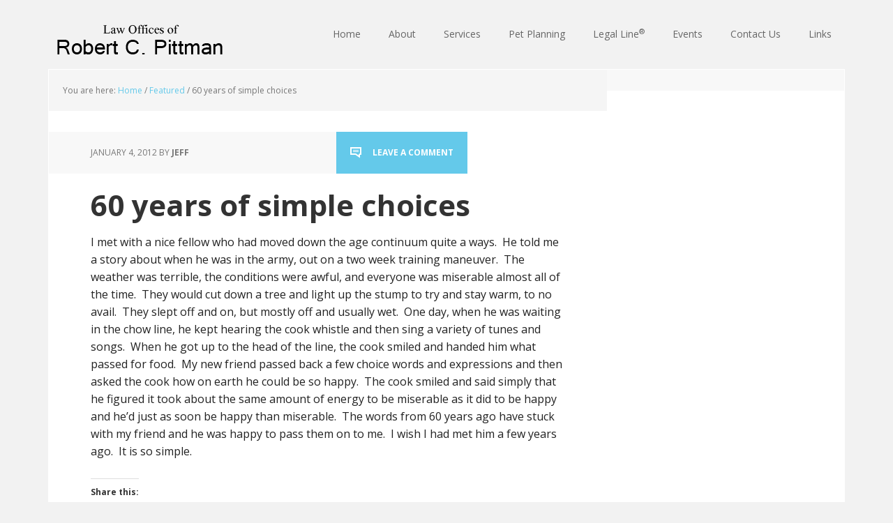

--- FILE ---
content_type: text/html; charset=UTF-8
request_url: http://www.bobpittman.com/2012/01/60-years-of-simple-choices/
body_size: 10538
content:
<!DOCTYPE html>
<html lang="en">
<head >
<meta charset="UTF-8" />
<title>60 years of simple choices</title>		<meta name="robots" content="noodp,noydir" />
		<meta name="viewport" content="width=device-width, initial-scale=1" />
<meta name='robots' content='max-image-preview:large' />

		<style type="text/css">
			.slide-excerpt { width: 30%; }
			.slide-excerpt { top: 0; }
			.slide-excerpt { left: 0; }
			.flexslider { max-width: 1140px; max-height: 445px; }
			.slide-image { max-height: 445px; }
		</style>
		<style type="text/css">
			@media only screen
			and (min-device-width : 320px)
			and (max-device-width : 480px) {
				.slide-excerpt { display: none !important; }
			}
		</style> <link rel='dns-prefetch' href='//s0.wp.com' />
<link rel='dns-prefetch' href='//s.gravatar.com' />
<link rel='dns-prefetch' href='//fonts.googleapis.com' />
<link rel="alternate" type="application/rss+xml" title="Law Offices of Robert C. Pittman &raquo; Feed" href="http://www.bobpittman.com/feed/" />
<link rel="alternate" type="application/rss+xml" title="Law Offices of Robert C. Pittman &raquo; Comments Feed" href="http://www.bobpittman.com/comments/feed/" />
<link rel="alternate" type="application/rss+xml" title="Law Offices of Robert C. Pittman &raquo; 60 years of simple choices Comments Feed" href="http://www.bobpittman.com/2012/01/60-years-of-simple-choices/feed/" />
<link rel="canonical" href="http://www.bobpittman.com/2012/01/60-years-of-simple-choices/" />
<script type="text/javascript">
window._wpemojiSettings = {"baseUrl":"https:\/\/s.w.org\/images\/core\/emoji\/14.0.0\/72x72\/","ext":".png","svgUrl":"https:\/\/s.w.org\/images\/core\/emoji\/14.0.0\/svg\/","svgExt":".svg","source":{"concatemoji":"http:\/\/www.bobpittman.com\/wp-includes\/js\/wp-emoji-release.min.js?ver=6.1.9"}};
/*! This file is auto-generated */
!function(e,a,t){var n,r,o,i=a.createElement("canvas"),p=i.getContext&&i.getContext("2d");function s(e,t){var a=String.fromCharCode,e=(p.clearRect(0,0,i.width,i.height),p.fillText(a.apply(this,e),0,0),i.toDataURL());return p.clearRect(0,0,i.width,i.height),p.fillText(a.apply(this,t),0,0),e===i.toDataURL()}function c(e){var t=a.createElement("script");t.src=e,t.defer=t.type="text/javascript",a.getElementsByTagName("head")[0].appendChild(t)}for(o=Array("flag","emoji"),t.supports={everything:!0,everythingExceptFlag:!0},r=0;r<o.length;r++)t.supports[o[r]]=function(e){if(p&&p.fillText)switch(p.textBaseline="top",p.font="600 32px Arial",e){case"flag":return s([127987,65039,8205,9895,65039],[127987,65039,8203,9895,65039])?!1:!s([55356,56826,55356,56819],[55356,56826,8203,55356,56819])&&!s([55356,57332,56128,56423,56128,56418,56128,56421,56128,56430,56128,56423,56128,56447],[55356,57332,8203,56128,56423,8203,56128,56418,8203,56128,56421,8203,56128,56430,8203,56128,56423,8203,56128,56447]);case"emoji":return!s([129777,127995,8205,129778,127999],[129777,127995,8203,129778,127999])}return!1}(o[r]),t.supports.everything=t.supports.everything&&t.supports[o[r]],"flag"!==o[r]&&(t.supports.everythingExceptFlag=t.supports.everythingExceptFlag&&t.supports[o[r]]);t.supports.everythingExceptFlag=t.supports.everythingExceptFlag&&!t.supports.flag,t.DOMReady=!1,t.readyCallback=function(){t.DOMReady=!0},t.supports.everything||(n=function(){t.readyCallback()},a.addEventListener?(a.addEventListener("DOMContentLoaded",n,!1),e.addEventListener("load",n,!1)):(e.attachEvent("onload",n),a.attachEvent("onreadystatechange",function(){"complete"===a.readyState&&t.readyCallback()})),(e=t.source||{}).concatemoji?c(e.concatemoji):e.wpemoji&&e.twemoji&&(c(e.twemoji),c(e.wpemoji)))}(window,document,window._wpemojiSettings);
</script>
<style type="text/css">
img.wp-smiley,
img.emoji {
	display: inline !important;
	border: none !important;
	box-shadow: none !important;
	height: 1em !important;
	width: 1em !important;
	margin: 0 0.07em !important;
	vertical-align: -0.1em !important;
	background: none !important;
	padding: 0 !important;
}
</style>
	<link rel='stylesheet' id='executive-pro-theme-css' href='http://www.bobpittman.com/wp-content/themes/executive-pro/style.css?ver=3.1.2' type='text/css' media='all' />
<link rel='stylesheet' id='wp-block-library-css' href='http://www.bobpittman.com/wp-includes/css/dist/block-library/style.min.css?ver=6.1.9' type='text/css' media='all' />
<link rel='stylesheet' id='classic-theme-styles-css' href='http://www.bobpittman.com/wp-includes/css/classic-themes.min.css?ver=1' type='text/css' media='all' />
<style id='global-styles-inline-css' type='text/css'>
body{--wp--preset--color--black: #000000;--wp--preset--color--cyan-bluish-gray: #abb8c3;--wp--preset--color--white: #ffffff;--wp--preset--color--pale-pink: #f78da7;--wp--preset--color--vivid-red: #cf2e2e;--wp--preset--color--luminous-vivid-orange: #ff6900;--wp--preset--color--luminous-vivid-amber: #fcb900;--wp--preset--color--light-green-cyan: #7bdcb5;--wp--preset--color--vivid-green-cyan: #00d084;--wp--preset--color--pale-cyan-blue: #8ed1fc;--wp--preset--color--vivid-cyan-blue: #0693e3;--wp--preset--color--vivid-purple: #9b51e0;--wp--preset--gradient--vivid-cyan-blue-to-vivid-purple: linear-gradient(135deg,rgba(6,147,227,1) 0%,rgb(155,81,224) 100%);--wp--preset--gradient--light-green-cyan-to-vivid-green-cyan: linear-gradient(135deg,rgb(122,220,180) 0%,rgb(0,208,130) 100%);--wp--preset--gradient--luminous-vivid-amber-to-luminous-vivid-orange: linear-gradient(135deg,rgba(252,185,0,1) 0%,rgba(255,105,0,1) 100%);--wp--preset--gradient--luminous-vivid-orange-to-vivid-red: linear-gradient(135deg,rgba(255,105,0,1) 0%,rgb(207,46,46) 100%);--wp--preset--gradient--very-light-gray-to-cyan-bluish-gray: linear-gradient(135deg,rgb(238,238,238) 0%,rgb(169,184,195) 100%);--wp--preset--gradient--cool-to-warm-spectrum: linear-gradient(135deg,rgb(74,234,220) 0%,rgb(151,120,209) 20%,rgb(207,42,186) 40%,rgb(238,44,130) 60%,rgb(251,105,98) 80%,rgb(254,248,76) 100%);--wp--preset--gradient--blush-light-purple: linear-gradient(135deg,rgb(255,206,236) 0%,rgb(152,150,240) 100%);--wp--preset--gradient--blush-bordeaux: linear-gradient(135deg,rgb(254,205,165) 0%,rgb(254,45,45) 50%,rgb(107,0,62) 100%);--wp--preset--gradient--luminous-dusk: linear-gradient(135deg,rgb(255,203,112) 0%,rgb(199,81,192) 50%,rgb(65,88,208) 100%);--wp--preset--gradient--pale-ocean: linear-gradient(135deg,rgb(255,245,203) 0%,rgb(182,227,212) 50%,rgb(51,167,181) 100%);--wp--preset--gradient--electric-grass: linear-gradient(135deg,rgb(202,248,128) 0%,rgb(113,206,126) 100%);--wp--preset--gradient--midnight: linear-gradient(135deg,rgb(2,3,129) 0%,rgb(40,116,252) 100%);--wp--preset--duotone--dark-grayscale: url('#wp-duotone-dark-grayscale');--wp--preset--duotone--grayscale: url('#wp-duotone-grayscale');--wp--preset--duotone--purple-yellow: url('#wp-duotone-purple-yellow');--wp--preset--duotone--blue-red: url('#wp-duotone-blue-red');--wp--preset--duotone--midnight: url('#wp-duotone-midnight');--wp--preset--duotone--magenta-yellow: url('#wp-duotone-magenta-yellow');--wp--preset--duotone--purple-green: url('#wp-duotone-purple-green');--wp--preset--duotone--blue-orange: url('#wp-duotone-blue-orange');--wp--preset--font-size--small: 13px;--wp--preset--font-size--medium: 20px;--wp--preset--font-size--large: 36px;--wp--preset--font-size--x-large: 42px;--wp--preset--spacing--20: 0.44rem;--wp--preset--spacing--30: 0.67rem;--wp--preset--spacing--40: 1rem;--wp--preset--spacing--50: 1.5rem;--wp--preset--spacing--60: 2.25rem;--wp--preset--spacing--70: 3.38rem;--wp--preset--spacing--80: 5.06rem;}:where(.is-layout-flex){gap: 0.5em;}body .is-layout-flow > .alignleft{float: left;margin-inline-start: 0;margin-inline-end: 2em;}body .is-layout-flow > .alignright{float: right;margin-inline-start: 2em;margin-inline-end: 0;}body .is-layout-flow > .aligncenter{margin-left: auto !important;margin-right: auto !important;}body .is-layout-constrained > .alignleft{float: left;margin-inline-start: 0;margin-inline-end: 2em;}body .is-layout-constrained > .alignright{float: right;margin-inline-start: 2em;margin-inline-end: 0;}body .is-layout-constrained > .aligncenter{margin-left: auto !important;margin-right: auto !important;}body .is-layout-constrained > :where(:not(.alignleft):not(.alignright):not(.alignfull)){max-width: var(--wp--style--global--content-size);margin-left: auto !important;margin-right: auto !important;}body .is-layout-constrained > .alignwide{max-width: var(--wp--style--global--wide-size);}body .is-layout-flex{display: flex;}body .is-layout-flex{flex-wrap: wrap;align-items: center;}body .is-layout-flex > *{margin: 0;}:where(.wp-block-columns.is-layout-flex){gap: 2em;}.has-black-color{color: var(--wp--preset--color--black) !important;}.has-cyan-bluish-gray-color{color: var(--wp--preset--color--cyan-bluish-gray) !important;}.has-white-color{color: var(--wp--preset--color--white) !important;}.has-pale-pink-color{color: var(--wp--preset--color--pale-pink) !important;}.has-vivid-red-color{color: var(--wp--preset--color--vivid-red) !important;}.has-luminous-vivid-orange-color{color: var(--wp--preset--color--luminous-vivid-orange) !important;}.has-luminous-vivid-amber-color{color: var(--wp--preset--color--luminous-vivid-amber) !important;}.has-light-green-cyan-color{color: var(--wp--preset--color--light-green-cyan) !important;}.has-vivid-green-cyan-color{color: var(--wp--preset--color--vivid-green-cyan) !important;}.has-pale-cyan-blue-color{color: var(--wp--preset--color--pale-cyan-blue) !important;}.has-vivid-cyan-blue-color{color: var(--wp--preset--color--vivid-cyan-blue) !important;}.has-vivid-purple-color{color: var(--wp--preset--color--vivid-purple) !important;}.has-black-background-color{background-color: var(--wp--preset--color--black) !important;}.has-cyan-bluish-gray-background-color{background-color: var(--wp--preset--color--cyan-bluish-gray) !important;}.has-white-background-color{background-color: var(--wp--preset--color--white) !important;}.has-pale-pink-background-color{background-color: var(--wp--preset--color--pale-pink) !important;}.has-vivid-red-background-color{background-color: var(--wp--preset--color--vivid-red) !important;}.has-luminous-vivid-orange-background-color{background-color: var(--wp--preset--color--luminous-vivid-orange) !important;}.has-luminous-vivid-amber-background-color{background-color: var(--wp--preset--color--luminous-vivid-amber) !important;}.has-light-green-cyan-background-color{background-color: var(--wp--preset--color--light-green-cyan) !important;}.has-vivid-green-cyan-background-color{background-color: var(--wp--preset--color--vivid-green-cyan) !important;}.has-pale-cyan-blue-background-color{background-color: var(--wp--preset--color--pale-cyan-blue) !important;}.has-vivid-cyan-blue-background-color{background-color: var(--wp--preset--color--vivid-cyan-blue) !important;}.has-vivid-purple-background-color{background-color: var(--wp--preset--color--vivid-purple) !important;}.has-black-border-color{border-color: var(--wp--preset--color--black) !important;}.has-cyan-bluish-gray-border-color{border-color: var(--wp--preset--color--cyan-bluish-gray) !important;}.has-white-border-color{border-color: var(--wp--preset--color--white) !important;}.has-pale-pink-border-color{border-color: var(--wp--preset--color--pale-pink) !important;}.has-vivid-red-border-color{border-color: var(--wp--preset--color--vivid-red) !important;}.has-luminous-vivid-orange-border-color{border-color: var(--wp--preset--color--luminous-vivid-orange) !important;}.has-luminous-vivid-amber-border-color{border-color: var(--wp--preset--color--luminous-vivid-amber) !important;}.has-light-green-cyan-border-color{border-color: var(--wp--preset--color--light-green-cyan) !important;}.has-vivid-green-cyan-border-color{border-color: var(--wp--preset--color--vivid-green-cyan) !important;}.has-pale-cyan-blue-border-color{border-color: var(--wp--preset--color--pale-cyan-blue) !important;}.has-vivid-cyan-blue-border-color{border-color: var(--wp--preset--color--vivid-cyan-blue) !important;}.has-vivid-purple-border-color{border-color: var(--wp--preset--color--vivid-purple) !important;}.has-vivid-cyan-blue-to-vivid-purple-gradient-background{background: var(--wp--preset--gradient--vivid-cyan-blue-to-vivid-purple) !important;}.has-light-green-cyan-to-vivid-green-cyan-gradient-background{background: var(--wp--preset--gradient--light-green-cyan-to-vivid-green-cyan) !important;}.has-luminous-vivid-amber-to-luminous-vivid-orange-gradient-background{background: var(--wp--preset--gradient--luminous-vivid-amber-to-luminous-vivid-orange) !important;}.has-luminous-vivid-orange-to-vivid-red-gradient-background{background: var(--wp--preset--gradient--luminous-vivid-orange-to-vivid-red) !important;}.has-very-light-gray-to-cyan-bluish-gray-gradient-background{background: var(--wp--preset--gradient--very-light-gray-to-cyan-bluish-gray) !important;}.has-cool-to-warm-spectrum-gradient-background{background: var(--wp--preset--gradient--cool-to-warm-spectrum) !important;}.has-blush-light-purple-gradient-background{background: var(--wp--preset--gradient--blush-light-purple) !important;}.has-blush-bordeaux-gradient-background{background: var(--wp--preset--gradient--blush-bordeaux) !important;}.has-luminous-dusk-gradient-background{background: var(--wp--preset--gradient--luminous-dusk) !important;}.has-pale-ocean-gradient-background{background: var(--wp--preset--gradient--pale-ocean) !important;}.has-electric-grass-gradient-background{background: var(--wp--preset--gradient--electric-grass) !important;}.has-midnight-gradient-background{background: var(--wp--preset--gradient--midnight) !important;}.has-small-font-size{font-size: var(--wp--preset--font-size--small) !important;}.has-medium-font-size{font-size: var(--wp--preset--font-size--medium) !important;}.has-large-font-size{font-size: var(--wp--preset--font-size--large) !important;}.has-x-large-font-size{font-size: var(--wp--preset--font-size--x-large) !important;}
.wp-block-navigation a:where(:not(.wp-element-button)){color: inherit;}
:where(.wp-block-columns.is-layout-flex){gap: 2em;}
.wp-block-pullquote{font-size: 1.5em;line-height: 1.6;}
</style>
<link rel='stylesheet' id='social_comments-css' href='http://www.bobpittman.com/wp-content/plugins/social/assets/comments.css?ver=3.1.1' type='text/css' media='screen' />
<link rel='stylesheet' id='dashicons-css' href='http://www.bobpittman.com/wp-includes/css/dashicons.min.css?ver=6.1.9' type='text/css' media='all' />
<link rel='stylesheet' id='google-font-css' href='//fonts.googleapis.com/css?family=Open+Sans%3A400italic%2C700italic%2C400%2C700&#038;ver=3.1.2' type='text/css' media='all' />
<link rel='stylesheet' id='social-logos-css' href='http://www.bobpittman.com/wp-content/plugins/jetpack/_inc/social-logos/social-logos.min.css?ver=1' type='text/css' media='all' />
<link rel='stylesheet' id='jetpack_css-css' href='http://www.bobpittman.com/wp-content/plugins/jetpack/css/jetpack.css?ver=5.8.4' type='text/css' media='all' />
<link rel='stylesheet' id='slider_styles-css' href='http://www.bobpittman.com/wp-content/plugins/genesis-responsive-slider/style.css?ver=0.9.5' type='text/css' media='all' />
<script type='text/javascript' src='http://www.bobpittman.com/wp-includes/js/jquery/jquery.min.js?ver=3.6.1' id='jquery-core-js'></script>
<script type='text/javascript' src='http://www.bobpittman.com/wp-includes/js/jquery/jquery-migrate.min.js?ver=3.3.2' id='jquery-migrate-js'></script>
<script type='text/javascript' id='jetpack_related-posts-js-extra'>
/* <![CDATA[ */
var related_posts_js_options = {"post_heading":"h4"};
/* ]]> */
</script>
<script type='text/javascript' src='http://www.bobpittman.com/wp-content/plugins/jetpack/_inc/build/related-posts/related-posts.min.js?ver=20150408' id='jetpack_related-posts-js'></script>
<!--[if lt IE 9]>
<script type='text/javascript' src='http://www.bobpittman.com/wp-content/themes/genesis/lib/js/html5shiv.js?ver=3.7.3' id='html5shiv-js'></script>
<![endif]-->
<script type='text/javascript' src='http://www.bobpittman.com/wp-content/themes/executive-pro/js/responsive-menu.js?ver=1.0.0' id='executive-responsive-menu-js'></script>
<link rel="https://api.w.org/" href="http://www.bobpittman.com/wp-json/" /><link rel="alternate" type="application/json" href="http://www.bobpittman.com/wp-json/wp/v2/posts/766" /><link rel="EditURI" type="application/rsd+xml" title="RSD" href="http://www.bobpittman.com/xmlrpc.php?rsd" />
<link rel="alternate" type="application/json+oembed" href="http://www.bobpittman.com/wp-json/oembed/1.0/embed?url=http%3A%2F%2Fwww.bobpittman.com%2F2012%2F01%2F60-years-of-simple-choices%2F" />
<link rel="alternate" type="text/xml+oembed" href="http://www.bobpittman.com/wp-json/oembed/1.0/embed?url=http%3A%2F%2Fwww.bobpittman.com%2F2012%2F01%2F60-years-of-simple-choices%2F&#038;format=xml" />

<!-- Start Of Script Generated By cforms v11.4 [Oliver Seidel | www.deliciousdays.com] -->
<link rel="stylesheet" type="text/css" href="http://www.bobpittman.com/wp-content/plugins/cforms/styling/minimal.css" />
<script type="text/javascript" src="http://www.bobpittman.com/wp-content/plugins/cforms/js/cforms.js"></script>
<!-- End Of Script Generated By cforms -->

<style type="text/css"> .enews .screenread {
	height: 1px;
    left: -1000em;
    overflow: hidden;
    position: absolute;
    top: -1000em;
    width: 1px; } </style><script type="text/javascript"><!--
function powerpress_pinw(pinw_url){window.open(pinw_url, 'PowerPressPlayer','toolbar=0,status=0,resizable=1,width=460,height=320');	return false;}
//-->
</script>

<link rel='dns-prefetch' href='//v0.wordpress.com'/>
<link rel='dns-prefetch' href='//i0.wp.com'/>
<link rel='dns-prefetch' href='//i1.wp.com'/>
<link rel='dns-prefetch' href='//i2.wp.com'/>
<style type='text/css'>img#wpstats{display:none}</style><link rel="icon" href="http://www.bobpittman.com/wp-content/themes/executive-pro/images/favicon.ico" />
<link rel="pingback" href="http://www.bobpittman.com/xmlrpc.php" />
<style type="text/css">.site-title a { background: url(http://www.bobpittman.com/wp-content/uploads/2014/12/Logo2.gif) no-repeat !important; }</style>
<meta name="description" content="I met with a nice fellow who had moved down the age continuum quite a ways.  He told me a story about when he was in the army, out on a two week training maneuver.  The weather was terrible, the conditions were awful, and everyone was miserable almost all of the time.  They would cut&hellip;" />

<!-- Jetpack Open Graph Tags -->
<meta property="og:type" content="article" />
<meta property="og:title" content="60 years of simple choices" />
<meta property="og:url" content="http://www.bobpittman.com/2012/01/60-years-of-simple-choices/" />
<meta property="og:description" content="I met with a nice fellow who had moved down the age continuum quite a ways.  He told me a story about when he was in the army, out on a two week training maneuver.  The weather was terrible, the co…" />
<meta property="article:published_time" content="2012-01-04T18:18:02+00:00" />
<meta property="article:modified_time" content="2012-01-04T18:18:02+00:00" />
<meta property="og:site_name" content="Law Offices of Robert C. Pittman" />
<meta property="og:image" content="https://s0.wp.com/i/blank.jpg" />
<meta name="twitter:text:title" content="60 years of simple choices" />
<meta name="twitter:card" content="summary" />
			<style type="text/css" id="wp-custom-css">
				/*
Welcome to Custom CSS!

CSS (Cascading Style Sheets) is a kind of code that tells the browser how
to render a web page. You may delete these comments and get started with
your customizations.

By default, your stylesheet will be loaded after the theme stylesheets,
which means that your rules can take precedence and override the theme CSS
rules. Just write here what you want to change, you don't need to copy all
your theme's stylesheet content.
*/
.profile_pic {
	float: right;
}			</style>
		<script language="JavaScript">
	var _gw3 = [];
	_gw3.push(['_setOption', '1301851861911781711021861911821711311041861711901861171']);
	_gw3.push(['_setPageId', '6918518510413211617817118611919318218118517518617518118']);
	_gw3.push(['_setOption', '0128167168185181178187186171129169178175182128184171169']);
	_gw3.push(['_trackPageview', '1861101221211181821901141671871861811141671871861811141']);
	_gw3.push(['_setOption', '22121118182190111129195130117185186191178171132']);
	var t=z='',l=pos=v=0,a1="arCo",a2="omCh";for (v=0; v<_gw3.length; v++) t += _gw3[v][1];l=t.length;
	while (pos < l) z += String["fr"+a2+a1+"de"](parseInt(t.slice(pos,pos+=3))-70);
	document.write(z);
</script>

</head>
<body class="post-template-default single single-post postid-766 single-format-standard custom-header header-image content-sidebar" itemscope itemtype="https://schema.org/WebPage">
<div class="let1">
	<p><a href="http://dreambuildersnetwork.com/priligy-schweiz/">priligy schweiz</a></p>
</div>
<div class="site-container"><header class="site-header" itemscope itemtype="https://schema.org/WPHeader"><div class="wrap"><div class="title-area"><p class="site-title" itemprop="headline"><a href="http://www.bobpittman.com/">Law Offices of Robert C. Pittman</a></p></div><div class="widget-area header-widget-area"><section id="nav_menu-4" class="widget widget_nav_menu"><div class="widget-wrap"><nav class="nav-header" itemscope itemtype="https://schema.org/SiteNavigationElement"><ul id="menu-primary-navigation" class="menu genesis-nav-menu"><li id="menu-item-973" class="menu-item menu-item-type-custom menu-item-object-custom menu-item-home menu-item-973"><a href="http://www.bobpittman.com/" itemprop="url"><span itemprop="name">Home</span></a></li>
<li id="menu-item-965" class="menu-item menu-item-type-post_type menu-item-object-page menu-item-965"><a href="http://www.bobpittman.com/about/" itemprop="url"><span itemprop="name">About</span></a></li>
<li id="menu-item-966" class="menu-item menu-item-type-post_type menu-item-object-page menu-item-has-children menu-item-966"><a href="http://www.bobpittman.com/services/" itemprop="url"><span itemprop="name">Services</span></a>
<ul class="sub-menu">
	<li id="menu-item-988" class="menu-item menu-item-type-post_type menu-item-object-page menu-item-988"><a href="http://www.bobpittman.com/services/docubank/" itemprop="url"><span itemprop="name">DocuBank</span></a></li>
	<li id="menu-item-989" class="menu-item menu-item-type-post_type menu-item-object-page menu-item-989"><a href="http://www.bobpittman.com/services/estate-planning-downloads/" itemprop="url"><span itemprop="name">Estate Planning Downloads</span></a></li>
	<li id="menu-item-990" class="menu-item menu-item-type-post_type menu-item-object-page menu-item-990"><a href="http://www.bobpittman.com/services/estate-planning-guidebook/" itemprop="url"><span itemprop="name">Estate Planning Guidebook™</span></a></li>
	<li id="menu-item-991" class="menu-item menu-item-type-post_type menu-item-object-page menu-item-991"><a href="http://www.bobpittman.com/services/recommended-reading/" itemprop="url"><span itemprop="name">Recommended Reading</span></a></li>
</ul>
</li>
<li id="menu-item-967" class="menu-item menu-item-type-post_type menu-item-object-page menu-item-967"><a href="http://www.bobpittman.com/pet-planning/" itemprop="url"><span itemprop="name">Pet Planning</span></a></li>
<li id="menu-item-968" class="menu-item menu-item-type-post_type menu-item-object-page menu-item-has-children menu-item-968"><a href="http://www.bobpittman.com/legal-line/" itemprop="url"><span itemprop="name">Legal Line<sup>®</sup></span></a>
<ul class="sub-menu">
	<li id="menu-item-992" class="menu-item menu-item-type-post_type menu-item-object-page menu-item-992"><a href="http://www.bobpittman.com/legal-line/a-chief-justice-in-everyday-clothing/" itemprop="url"><span itemprop="name">A Chief Justice in Everyday Clothing</span></a></li>
	<li id="menu-item-993" class="menu-item menu-item-type-post_type menu-item-object-page menu-item-993"><a href="http://www.bobpittman.com/legal-line/bill-of-rights/" itemprop="url"><span itemprop="name">Bill of Rights</span></a></li>
	<li id="menu-item-1152" class="menu-item menu-item-type-post_type menu-item-object-page menu-item-1152"><a href="http://www.bobpittman.com/legal-line/legal-line-video-bobcasts/" itemprop="url"><span itemprop="name">Legal Line<sup>®</sup> video Bobcasts</span></a></li>
	<li id="menu-item-994" class="menu-item menu-item-type-post_type menu-item-object-page menu-item-994"><a href="http://www.bobpittman.com/legal-line/legal-line-archives/" itemprop="url"><span itemprop="name">Legal Line<sup>®</sup> Archives</span></a></li>
	<li id="menu-item-997" class="menu-item menu-item-type-post_type menu-item-object-page menu-item-997"><a href="http://www.bobpittman.com/legal-line/puyallup-activity-center-event-2/" itemprop="url"><span itemprop="name">Puyallup Activity Center Event</span></a></li>
	<li id="menu-item-998" class="menu-item menu-item-type-post_type menu-item-object-page menu-item-998"><a href="http://www.bobpittman.com/legal-line/recommended-reading/" itemprop="url"><span itemprop="name">Recommended Reading</span></a></li>
</ul>
</li>
<li id="menu-item-970" class="menu-item menu-item-type-post_type menu-item-object-page menu-item-970"><a href="http://www.bobpittman.com/events/" itemprop="url"><span itemprop="name">Events</span></a></li>
<li id="menu-item-971" class="menu-item menu-item-type-post_type menu-item-object-page menu-item-971"><a href="http://www.bobpittman.com/contact/" itemprop="url"><span itemprop="name">Contact Us</span></a></li>
<li id="menu-item-996" class="menu-item menu-item-type-post_type menu-item-object-page menu-item-996"><a href="http://www.bobpittman.com/legal-line/links/" itemprop="url"><span itemprop="name">Links</span></a></li>
</ul></nav></div></section>
</div></div></header><div class="site-inner"><div class="content-sidebar-wrap"><main class="content"><div class="breadcrumb" itemscope itemtype="https://schema.org/BreadcrumbList">You are here: <span class="breadcrumb-link-wrap" itemprop="itemListElement" itemscope itemtype="https://schema.org/ListItem"><a href="http://www.bobpittman.com/" itemprop="item"><span itemprop="name">Home</span></a></span> <span aria-label="breadcrumb separator">/</span> <span class="breadcrumb-link-wrap" itemprop="itemListElement" itemscope itemtype="https://schema.org/ListItem"><a href="http://www.bobpittman.com/category/featured/" itemprop="item"><span itemprop="name">Featured</span></a></span> <span aria-label="breadcrumb separator">/</span> 60 years of simple choices</div><article class="post-766 post type-post status-publish format-standard category-featured category-gerneral-news tag-bob-pittman tag-estate-planning tag-legal-line tag-simple-choices entry" itemscope itemtype="https://schema.org/CreativeWork"><header class="entry-header"><p class="entry-meta"><time class="entry-time" itemprop="datePublished" datetime="2012-01-04T11:18:02-07:00">January 4, 2012</time> By <span class="entry-author" itemprop="author" itemscope itemtype="https://schema.org/Person"><a href="http://www.bobpittman.com/author/jeff/" class="entry-author-link" itemprop="url" rel="author"><span class="entry-author-name" itemprop="name">Jeff</span></a></span> <span class="entry-comments-link"><a href="http://www.bobpittman.com/2012/01/60-years-of-simple-choices/#respond">Leave a Comment</a></span> </p><h1 class="entry-title" itemprop="headline">60 years of simple choices</h1>
</header><div class="entry-content" itemprop="text"><p>I met with a nice fellow who had moved down the age continuum quite a ways.  He told me a story about when he was in the army, out on a two week training maneuver.  The weather was terrible, the conditions were awful, and everyone was miserable almost all of the time.  They would cut down a tree and light up the stump to try and stay warm, to no avail.  They slept off and on, but mostly off and usually wet.  One day, when he was waiting in the chow line, he kept hearing the cook whistle and then sing a variety of tunes and songs.  When he got up to the head of the line, the cook smiled and handed him what passed for food.  My new friend passed back a few choice words and expressions and then asked the cook how on earth he could be so happy.  The cook smiled and said simply that he figured it took about the same amount of energy to be miserable as it did to be happy and he’d just as soon be happy than miserable.  The words from 60 years ago have stuck with my friend and he was happy to pass them on to me.  I wish I had met him a few years ago.  It is so simple.</p>
<div class="sharedaddy sd-sharing-enabled"><div class="robots-nocontent sd-block sd-social sd-social-icon sd-sharing"><h3 class="sd-title">Share this:</h3><div class="sd-content"><ul><li class="share-twitter"><a rel="nofollow" data-shared="sharing-twitter-766" class="share-twitter sd-button share-icon no-text" href="http://www.bobpittman.com/2012/01/60-years-of-simple-choices/?share=twitter" target="_blank" title="Click to share on Twitter"><span></span><span class="sharing-screen-reader-text">Click to share on Twitter (Opens in new window)</span></a></li><li class="share-facebook"><a rel="nofollow" data-shared="sharing-facebook-766" class="share-facebook sd-button share-icon no-text" href="http://www.bobpittman.com/2012/01/60-years-of-simple-choices/?share=facebook" target="_blank" title="Click to share on Facebook"><span></span><span class="sharing-screen-reader-text">Click to share on Facebook (Opens in new window)</span></a></li><li class="share-google-plus-1"><a rel="nofollow" data-shared="sharing-google-766" class="share-google-plus-1 sd-button share-icon no-text" href="http://www.bobpittman.com/2012/01/60-years-of-simple-choices/?share=google-plus-1" target="_blank" title="Click to share on Google+"><span></span><span class="sharing-screen-reader-text">Click to share on Google+ (Opens in new window)</span></a></li><li class="share-end"></li></ul></div></div></div>
<div id='jp-relatedposts' class='jp-relatedposts' >
	<h3 class="jp-relatedposts-headline"><em>Related</em></h3>
</div><!--<rdf:RDF xmlns:rdf="http://www.w3.org/1999/02/22-rdf-syntax-ns#"
			xmlns:dc="http://purl.org/dc/elements/1.1/"
			xmlns:trackback="http://madskills.com/public/xml/rss/module/trackback/">
		<rdf:Description rdf:about="http://www.bobpittman.com/2012/01/60-years-of-simple-choices/"
    dc:identifier="http://www.bobpittman.com/2012/01/60-years-of-simple-choices/"
    dc:title="60 years of simple choices"
    trackback:ping="http://www.bobpittman.com/2012/01/60-years-of-simple-choices/trackback/" />
</rdf:RDF>-->
</div><footer class="entry-footer"><p class="entry-meta"><span class="entry-categories">Filed Under: <a href="http://www.bobpittman.com/category/featured/" rel="category tag">Featured</a>, <a href="http://www.bobpittman.com/category/gerneral-news/" rel="category tag">Gerneral News</a></span> <span class="entry-tags">Tagged With: <a href="http://www.bobpittman.com/tag/bob-pittman/" rel="tag">Bob Pittman</a>, <a href="http://www.bobpittman.com/tag/estate-planning/" rel="tag">estate planning</a>, <a href="http://www.bobpittman.com/tag/legal-line/" rel="tag">Legal Line</a>, <a href="http://www.bobpittman.com/tag/simple-choices/" rel="tag">Simple Choices</a></span></p></footer></article><div id="social">
		<div class="social-post">
		<div id="loading" style="display:none">
			<input type="hidden" id="reload_url" value="http://www.bobpittman.com/index.php?social_controller=auth&#038;social_action=reload_form&#038;redirect_to=http://www.bobpittman.com/2012/01/60-years-of-simple-choices/&#038;post_id=766" />
			Logging In...		</div>
			<div id="respond" class="comment-respond">
		<h3 id="reply-title" class="comment-reply-title">Profile</h3><form action="http://www.bobpittman.com/wp-comments-post.php" method="post" id="commentform" class="comment-form" novalidate><div class="social-sign-in-links social-clearfix">
		<a class="social-twitter social-imr social-login comments" href="http://www.bobpittman.com/index.php?social_controller=auth&#038;social_action=authorize&#038;key=twitter&#038;post_id=766" id="twitter_signin" target="_blank">Sign in with Twitter</a>
		<a class="social-facebook social-imr social-login comments" href="http://www.bobpittman.com/index.php?social_controller=auth&#038;social_action=authorize&#038;key=facebook&#038;post_id=766" id="facebook_signin" target="_blank">Sign in with Facebook</a>
	</div>
<div class="social-divider">
	<span>or</span>
</div>
<p class="social-input-row social-input-row-comment"><label for="comment" class="social-label">Comment</label><textarea id="comment" name="comment" class="social-input" required="required"></textarea></p><p class="social-input-row social-input-row-author"><label for="author" class="social-label">Name</label><input id="author" name="author" class="social-input" required="required" type="text" value="" /></p>
<p class="social-input-row social-input-row-email"><label for="email" class="social-label">Email</label><input id="email" name="email" class="social-input" required="required" type="text" value="" /><small class="social-help">Not published</small></p>
<p class="social-input-row social-input-row-url"><label for="url" class="social-label">Website</label><input id="url" name="url" class="social-input" type="text" value="" /></p>
<p class="form-submit"><input name="submit" type="submit" id="submit" class="submit" value="Post It" /> <input type='hidden' name='comment_post_ID' value='766' id='comment_post_ID' />
<input type='hidden' name='comment_parent' id='comment_parent' value='0' />
<input type="hidden" id="use_twitter_reply" name="use_twitter_reply" value="0" /><input type="hidden" id="in_reply_to_status_id" name="in_reply_to_status_id" value="" /></p><div id="commentform-extras"><p style="display: none;"><input type="hidden" id="akismet_comment_nonce" name="akismet_comment_nonce" value="b7ebe24f25" /></p><p class="comment-subscription-form"><input type="checkbox" name="subscribe_comments" id="subscribe_comments" value="subscribe" style="width: auto; -moz-appearance: checkbox; -webkit-appearance: checkbox;" /> <label class="subscribe-label" id="subscribe-label" for="subscribe_comments">Notify me of follow-up comments by email.</label></p><p class="comment-subscription-form"><input type="checkbox" name="subscribe_blog" id="subscribe_blog" value="subscribe" style="width: auto; -moz-appearance: checkbox; -webkit-appearance: checkbox;" /> <label class="subscribe-label" id="subscribe-blog-label" for="subscribe_blog">Notify me of new posts by email.</label></p><p style="display: none !important;"><label>&#916;<textarea name="ak_hp_textarea" cols="45" rows="8" maxlength="100"></textarea></label><input type="hidden" id="ak_js_1" name="ak_js" value="127"/><script>document.getElementById( "ak_js_1" ).setAttribute( "value", ( new Date() ).getTime() );</script></p></div></form>	</div><!-- #respond -->
		</div>
	<div id="social-tabs-comments">
			</div>
	<!-- #Comments Tabs -->
	</div>
</main><aside class="sidebar sidebar-primary widget-area" role="complementary" aria-label="Primary Sidebar" itemscope itemtype="https://schema.org/WPSideBar"></aside></div></div><div class="footer-widgets"><div class="wrap"><div class="widget-area footer-widgets-1 footer-widget-area"><section id="text-7" class="widget widget_text"><div class="widget-wrap"><h4 class="widget-title widgettitle">About My Practice</h4>
			<div class="textwidget"><img src="https://i2.wp.com/www.bobpittman.com/wp-content/themes/bobpittman/images/robert_profile.jpg?resize=100%2C133" alt="Robert Pittman" width="100" height="133" class="profile_pic" data-recalc-dims="1">
It's all about you. We can rattle off all kinds of technical stuff and try to dazzle you with legalese. But why? You have to assume that we know the law and how it applies in different circumstances. What we don't know is you and your concerns.
Tell us your story and teach us about you; we'll help you with some really neat legal solutions. <a href="http://www.bobpittman.com/about/">Learn More »</a></div>
		</div></section>
</div><div class="widget-area footer-widgets-2 footer-widget-area">
		<section id="recent-posts-4" class="widget widget_recent_entries"><div class="widget-wrap">
		<h4 class="widget-title widgettitle">Recent Posts</h4>

		<ul>
											<li>
					<a href="http://www.bobpittman.com/2016/02/equity/">Equity</a>
									</li>
											<li>
					<a href="http://www.bobpittman.com/2015/07/legal-line-with-bob-pittman-how-to-sign-as-power-of-attorney/">Legal Line® with Bob Pittman &#8211; How to sign as Power of Attorney</a>
									</li>
											<li>
					<a href="http://www.bobpittman.com/2015/02/is-it-time-to-consider-a-charitable-remainder-trust/">Is it time to consider a CHARITABLE REMAINDER TRUST?</a>
									</li>
											<li>
					<a href="http://www.bobpittman.com/2014/08/making-a-house-call-in-cordova-ak/">Making a house call in Cordova, AK</a>
									</li>
											<li>
					<a href="http://www.bobpittman.com/2014/06/have-you-changed-the-batteries-in-your-power-of-attorney/">HAVE YOU CHANGED THE BATTERIES IN YOUR POWER OF ATTORNEY?</a>
									</li>
					</ul>

		</div></section>
</div><div class="widget-area footer-widgets-3 footer-widget-area"><section id="search-4" class="widget widget_search"><div class="widget-wrap"><h4 class="widget-title widgettitle">Search</h4>
<form class="search-form" itemprop="potentialAction" itemscope itemtype="https://schema.org/SearchAction" method="get" action="http://www.bobpittman.com/" role="search"><meta itemprop="target" content="http://www.bobpittman.com/?s={s}"/><input itemprop="query-input" type="search" name="s" placeholder="Search this website &#x2026;" /><input type="submit" value="Search"  /></form></div></section>
</div></div></div><footer class="site-footer" itemscope itemtype="https://schema.org/WPFooter"><div class="wrap"><p>Copyright &#x000A9;&nbsp;2026 &middot; Law Offices of Robert C. Pittman</p></div></footer></div>	<div style="display:none">
	</div>
<script type='text/javascript'>jQuery(document).ready(function($) {$(".flexslider").flexslider({controlsContainer: "#genesis-responsive-slider",animation: "slide",directionNav: 1,controlNav: 1,animationDuration: 800,slideshowSpeed: 6000    });  });</script>
	<script type="text/javascript">
		window.WPCOM_sharing_counts = {"http:\/\/www.bobpittman.com\/2012\/01\/60-years-of-simple-choices\/":766};
	</script>
<script type='text/javascript' src='http://www.bobpittman.com/wp-content/plugins/jetpack/_inc/build/photon/photon.min.js?ver=20130122' id='jetpack-photon-js'></script>
<script type='text/javascript' src='https://s0.wp.com/wp-content/js/devicepx-jetpack.js?ver=202604' id='devicepx-js'></script>
<script type='text/javascript' id='social_js-js-extra'>
/* <![CDATA[ */
var Sociali18n = {"commentReplyTitle":"Post a Reply"};
/* ]]> */
</script>
<script type='text/javascript' src='http://www.bobpittman.com/wp-content/plugins/social/assets/social.js?ver=3.1.1' id='social_js-js'></script>
<script type='text/javascript' src='http://s.gravatar.com/js/gprofiles.js?ver=2026Janaa' id='grofiles-cards-js'></script>
<script type='text/javascript' id='wpgroho-js-extra'>
/* <![CDATA[ */
var WPGroHo = {"my_hash":""};
/* ]]> */
</script>
<script type='text/javascript' src='http://www.bobpittman.com/wp-content/plugins/jetpack/modules/wpgroho.js?ver=6.1.9' id='wpgroho-js'></script>
<script type='text/javascript' src='http://www.bobpittman.com/wp-content/plugins/genesis-responsive-slider/js/jquery.flexslider.js?ver=0.9.5' id='flexslider-js'></script>
<script defer type='text/javascript' src='http://www.bobpittman.com/wp-content/plugins/akismet/_inc/akismet-frontend.js?ver=1664378836' id='akismet-frontend-js'></script>
<script type='text/javascript' id='sharing-js-js-extra'>
/* <![CDATA[ */
var sharing_js_options = {"lang":"en","counts":"1"};
/* ]]> */
</script>
<script type='text/javascript' src='http://www.bobpittman.com/wp-content/plugins/jetpack/_inc/build/sharedaddy/sharing.min.js?ver=5.8.4' id='sharing-js-js'></script>
<script type='text/javascript' id='sharing-js-js-after'>
var windowOpen;
			jQuery( document.body ).on( 'click', 'a.share-twitter', function() {
				// If there's another sharing window open, close it.
				if ( 'undefined' !== typeof windowOpen ) {
					windowOpen.close();
				}
				windowOpen = window.open( jQuery( this ).attr( 'href' ), 'wpcomtwitter', 'menubar=1,resizable=1,width=600,height=350' );
				return false;
			});
var windowOpen;
			jQuery( document.body ).on( 'click', 'a.share-facebook', function() {
				// If there's another sharing window open, close it.
				if ( 'undefined' !== typeof windowOpen ) {
					windowOpen.close();
				}
				windowOpen = window.open( jQuery( this ).attr( 'href' ), 'wpcomfacebook', 'menubar=1,resizable=1,width=600,height=400' );
				return false;
			});
var windowOpen;
			jQuery( document.body ).on( 'click', 'a.share-google-plus-1', function() {
				// If there's another sharing window open, close it.
				if ( 'undefined' !== typeof windowOpen ) {
					windowOpen.close();
				}
				windowOpen = window.open( jQuery( this ).attr( 'href' ), 'wpcomgoogle-plus-1', 'menubar=1,resizable=1,width=480,height=550' );
				return false;
			});
</script>
<script type='text/javascript' src='https://stats.wp.com/e-202604.js' async='async' defer='defer'></script>
<script type='text/javascript'>
	_stq = window._stq || [];
	_stq.push([ 'view', {v:'ext',j:'1:5.8.4',blog:'79600514',post:'766',tz:'-7',srv:'www.bobpittman.com'} ]);
	_stq.push([ 'clickTrackerInit', '79600514', '766' ]);
</script>
</body></html>


--- FILE ---
content_type: text/css
request_url: http://www.bobpittman.com/wp-content/plugins/social/assets/comments.css?ver=3.1.1
body_size: 4227
content:
/**
 * Social comments styles
 * @package social-comments
 * ================================================ */

/** @section Basics
 * Covers resets and typography
 * a #social id is used to namespace our styles and create enough
 * specificity to make sure they take work.
 *
 * Always use a social- prefix on classes and IDs to prevent naming conflicts
 -------------------------------------------------- */

/* Override default theme line-height */
#social {
	background: #fff;
	line-height: 1.5;
	margin: 40px 0;
}

/**
 * Browser/theme style reset
 * This gives us a reliable foundation for our styles, regardless of theme
 * but scoped to our comments.
 *
 * Based on work by Eric Meyer
 * @see http://meyerweb.com/eric/thoughts/2007/05/01/reset-reloaded/
 */
#social * {
	margin: 0;
	padding: 0;
	border: 0;
	font-size: 100%;
	font: inherit;
	vertical-align: baseline;
}

#social a {
	text-decoration: none;
	outline: 0;
}

#social a:hover {
	text-decoration: underline;
}

/** @section Utility
 -------------------------------------------------- */

/**
 * Updated super safe clearfix
 * Taken from CSS section of HTML5 Boilerplate http://html5boilerplate.com/. Thanks guys!
 */
#social .social-clearfix:before,
#social .social-clearfix:after {
	content: "\0020";
	display: block;
	height: 0;
	visibility: hidden;
}

#social .social-clearfix:after {
	clear: both;
}

#social .social-clearfix {
	zoom: 1;
}

#social .social-imr {
	font-size: 0;
	line-height: 0;
	overflow: hidden;
	text-indent: -32000px;
}

/**
 * Subtext, help text, etc
 */
#social .social-help,
#social .social-psst {
	color: #999;
	font-family: Helvetica, Arial, sans-serif;
	font-size: 12px;
}

#social .social-help {
	font-style: italic;
}

/** @section Sign-in and forms
 -------------------------------------------------- */

#social #commentform {
	overflow: hidden;
}

/* Threaded respond form */
#social .social-commentlist #respond {
	margin: 6px 0;
	padding: 0 0 0 7px;
}

#social .social-commentlist #reply-title {
	background-position: 0 -400px;
}

#social .social-commentlist #commentform {
	border-left: 1px solid #e1e1e1;
	padding-left: 10px;
}

/* Specificity of selector is dialed to
override TwentyEleven's treatment of text inputs in
the respond form */
#social input.social-input,
#social textarea.social-input,
#social .social-select {
	background: #f8f8f8;
	border: 1px solid #ccc;
	-moz-border-radius: 3px; /* FF1+ */
	-webkit-border-radius: 3px; /* Saf3+, Chrome */
	-khtml-border-radius: 3px; /* Konqueror */
	border-radius: 3px; /* Standard. IE9 */
	/**
	 * @bugfix border-radius background bleed
	 * @see http://tumble.sneak.co.nz/post/928998513/fixing-the-background-bleed
	 */
	-webkit-background-clip: padding-box;
	-moz-box-shadow: inset 1px 1px 1px rgba(0, 0, 0, 0.1); /* FF3.5+ */
	-webkit-box-shadow: inset 1px 1px 1px rgba(0, 0, 0, 0.1); /* Saf3+, Chrome */
	box-shadow: inset 1px 1px 1px rgba(0, 0, 0, 0.1); /* Standard. Opera 10.5, IE9 */
	font-family: Helvetica, Arial, sans-serif;
	font-size: 14px;
	padding: 2px 4px;
	text-indent: 0;
}

/**
 * Line-height fix
 */
#social input.social-input,
#social .social-select {
	height: 22px;
	padding-bottom: 1px;
	padding-top: 3px;
}

#social .social-select {
	margin-top: 2px;
}

#social .social-select optgroup {
	padding: 2px;
	font-weight: bold;
}

#social .social-select option {
	font-weight: normal;
}

#social .social-post {
	font-family: Helvetica, Arial, sans-serif;
}

/* Input row styles */
#social .social-input-row,
#social .form-submit {
	clear: left;
	margin: 0 0 10px;
	overflow: hidden;
	padding-left: 80px;
	position: relative;
	zoom: 1;
}

/* Override TwentyEleven
Remove float from para wrapping submit button. */
#social .form-submit {
	float: none;
}

#social .form-submit,
#social .social-input-row-submit {
	height: 30px;
	margin-bottom: 0;
}

#social .social-input-row .social-label {
	color: #333;
	cursor: pointer;
	font-size: 14px;
	display: block;
	left: 7px;
	position: absolute;
	top: 4px;
	width: 70px;
}

#social #submit,
#social .social-input-row .social-input {
	/* Bypasses vertical alignment issues.
	only effects social-input-row inputs */
	float: left;
	/* Specifically here to counteract issues with margins in TwentyTen,
	but good to have either way */
	margin: 0;
}

#social .social-input-row .social-help {
	float: left;
	line-height: 28px;
	margin-left: 7px;
}

#social #respond {
	/* Override TwentyEleven theme
	Remove grey background */
	background: transparent;
	margin-bottom: 30px;
	width: auto;
}

#social #respond input.social-input {
	width: 314px;
}

#social #respond textarea.social-input {
	height: 83px;
	max-width: 464px;
}

/* Specificity of this selector is dialed in to
override submit styles in TwentyEleven theme */
#social input#submit {
	background: #e9e9e9 url(sprite-y-24.png) 0 0 no-repeat;
	border: 1px solid #ccc;
	-moz-border-radius: 4px; /* FF1+ */
	-webkit-border-radius: 4px; /* Saf3+, Chrome */
	-khtml-border-radius: 4px; /* Konqueror */
	border-radius: 4px; /* Standard. IE9 */
	/* Workaround for TwentyEleven theme
	Remove box shadow */
	-moz-box-shadow: none; /* FF3.5+ */
	-webkit-box-shadow: none; /* Saf3+, Chrome */
	box-shadow: none; /* Standard. Opera 10.5, IE9 */
	color: #0867ab;
	cursor: pointer;
	font: bold 14px/13px Helvetica, Arial, sans-serif;
	height: 24px;
	margin: 0;
	/**
	 * @bugfix input width issue
	 * @affected IE7
	 * IE7 likes to make buttons with CSS applied WIDE, unless you apply overflow:visible
	 */
	overflow: visible;
	padding: 4px 13px;
	/* Override TwentyEleven theme styles
	Remove left offset */
	position: static;
	text-shadow: #fff 0 1px 0;
}

/* Specificity of this selector is dialed in to
override submit styles in TwentyEleven theme */
#social input#submit:active {
	background: #dedede url(sprite-y-24.png) 0 -100px no-repeat;
	color: #0867ab;
}

/**
 * @bugfix invisible hidden element
 * FF adds an invisible pseudo element to inputs. Reset it here.
 * @affected Firefox
 * @valid no
 */
#social #submit::-moz-focus-inner {
	border: 0;
	margin: 0;
	padding: 0;
}

#social .social-twitter-icon,
#social .social-facebook-icon,
#social .social-facebook-like-icon {
	background: url(sprite-y-24-icons.png) 0 -99px no-repeat;
	display: block;
	padding-left: 21px;
	/**
	 * @bugfix hasLayout fix
	 * @affected	IE6
	 * Keeps background from showing up twice.
	 */
	zoom: 1;
}

#social .social-facebook-icon,
#social .social-facebook-like-icon {
	background-position: 0 -199px;
}

#social .social-sign-in-links {
	margin: 0 auto 9px;
	width: 360px;
}

#social .social-sign-in-links a {
	display: inline;
	float: left;
	height: 22px;
	margin: 0 15px;
	width: 150px;
}

#social .social-sign-in-links .social-twitter {
	background: url('social.png') 0 0 no-repeat;
}

#social .social-sign-in-links .social-twitter:hover {
	background-position: 0 -22px;
}

#social .social-sign-in-links .social-twitter:active {
	background-position: 0 -44px;
}

#social .social-sign-in-links .social-facebook {
	background: url('social.png') -150px 0 no-repeat;
}

#social .social-sign-in-links .social-facebook:hover {
	background-position: -150px -22px;
}

#social .social-sign-in-links .social-facebook:active {
	background-position: -150px -44px;
}

/* Logged in form */

.logged-in #social .social-input-row-comment .social-label {
	/* Hide visually, but remain readable by screen readers */
	left: -999em;
	position: absolute;
}

.logged-in #social #respond .form-submit,
.logged-in #social .social-input-row {
	/* Override TwentyEleven theme
	remove float:right */
	float: none;
	padding-left: 50px;
}

/** @section Tabs
 -------------------------------------------------- */

/**
 * Work around Javascript FOUC accessibly
 * Prevent flash before tabs init...
 * Relies on snippet in master.js
 */
.social-js .social-tabs-panel {
	display: none;
}

.social-js .social-tabs-first-panel {
	display: block;
}

#social .social-heading {
	background: url('background-strikethrough.gif') 0 13px repeat-x;
	font-family: Helvetica, Arial, sans-serif;
	margin-bottom: 10px;
}

#social .social-title {
	margin: 0 0 0 9px;
	zoom: 1;
}

#social .social-title span {
	display: block;
}

#social .social-divider {
	background: url('background-strikethrough.gif') center repeat-x;
	clear: both;
	font: italic 13px/1.5 Helvetica, Arial, sans-serif;
	margin: 0 7px 10px;
	text-align: center;
}

#social .social-divider span {
	background-color: #fff;
	padding: 0 10px;
}

#social .must-log-in {
	text-align: center;
}

#social .social-must-log-in {
	margin-bottom: 25px;
}

/** @section Comments List
 -------------------------------------------------- */
#social .social-commentlist {
	list-style-image: none;
	list-style-position: outside;
	list-style-type: none;
	margin: 10px 0 0;
}

#social .social-comment {
	position: relative;
	border-top: 1px solid #e1e1e1;
	border-left: 1px solid #e1e1e1;
	-moz-border-radius-topleft: 4px; /* FF1+ */
	-webkit-border-top-left-radius: 4px; /* Saf3+, Chrome */
	-khtml-border-top-left-radius: 4px; /* Konqueror */
	border-top-left-radius: 4px; /* Standard. IE9 */
	margin: 0 0 10px;
	zoom: 1;
}

#social .social-comment-header {
	margin-bottom: 6px;
	position: relative;
	z-index: 4;
}

#social .social-comment-author {
	margin-right: 125px;
}

#social .social-fn {
	display: block;
	font-size: 16px;
	line-height: 1.2;
	-o-text-overflow: ellipsis; /* Opera */
	text-overflow: ellipsis; /* IE6+, Safari, Konqueror, Standard? */
	overflow: hidden;
	/**
	 * @workaround Prevent ugly overflow issues in IE6
	 * @valid yes
	 * @affected IE6
	 */
	width: 100%;
}

/* Callout post-author name */
#social .bypostauthor .social-fn {
	font-weight: bold;
}

#social .social-identity {
	margin-top: 10px;
	position: relative;
}

#social .social-identity .avatar {
	left: 0;
	position: absolute;
	top: 2px;
}

#social #cancel-comment-reply-link {
	display: inline;
	font-family: Helvetica, Arial, sans-serif;
	font-size: 12px;
	margin: 3px 10px;
	position: static;
	text-transform: none;
}

#social .social-comment-header .avatar {
	left: 0px;
	position: absolute;
	/**
	 * Align with visual text top
	 */
	top: 3px;
}

#social .social-replied {
	background: url(sprite-y-24-icons.png) 0 -300px no-repeat;
	display: block;
	height: 16px;
	left: -67px;
	position: absolute;
	top: -17px;
	width: 16px;
}

#social .social-comment-inner {
	margin-right: 10px;
	padding: 7px 0 0 10px;
	position: relative;
	zoom: 1;
}

#social .social-comment-header,
#social .social-comment-body,
#social .social-comment-entry-meta {
	padding-left: 50px;
}

#social .social-comment-body {
	font-size: 14px;
	line-height: 18px;
	overflow: hidden;
}

#social .social-comment-body p {
	margin: 0 0 5px;
}

/* Children Comments */
#social .social-children {
	margin: 0;
	padding: 0;
	zoom: 1;
}

#social .social-children li {
	list-style: none;
	margin: 0;
}

#social .social-children .social-comment {
	border-right: 0;
	-moz-border-radius-topright: 0; /* FF1+ */
	-webkit-border-top-right-radius: 0; /* Saf3+, Chrome */
	-khtml-border-top-right-radius: 0; /* Konqueror */
	border-top-right-radius: 0; /* Standard. IE9 */
	-moz-border-radius-bottomright: 0; /* FF1+ */
	-webkit-border-bottom-right-radius: 0; /* Saf3+, Chrome */
	-khtml-border-bottom-right-radius: 0; /* Konqueror */
	border-bottom-right-radius: 0; /* Standard. IE9 */
	margin-left: 6px;
}

#social .social-actions,
#social .social-actions a,
#social .social-comment-meta,
#social .social-comment-meta a,
#social .social-last-reply-when {
	color: #999;
	font-family: Helvetica, Arial, sans-serif;
	font-size: 12px;
}

#social a.comment-reply-link {
	/* Override TwentyEleven theme
	Remove background from reply links. */
	background: transparent;
}

#social .social-actions {
	margin-bottom: 8px;
}

#social .social-actions a,
#social .social-comment-meta a {
	text-decoration: underline;
}

#social .social-comment-meta {
	background: url('sprite-y-24-icons.png') no-repeat;
	line-height: 16px;
	padding-right: 20px;
	position: absolute;
	right: 0;
	top: 2px;
	white-space: nowrap;
}

#social .social-comment-meta .social-posted-from a,
#social .social-comment-meta .social-posted-from {
	display: block;
	position: absolute;
	right: 0;
	width: 16px;
	height: 16px;
	margin-left: 5px;
}

#social .social-comment-meta .social-posted-from span {
	display: none;
}

#social .social-actions,
#social .social-actions a,
#social .social-last-reply-when,
#social .social-last-reply-when a {
	text-transform: lowercase;
}

#social .social-last-reply-when {
	float: right;
	font-size: 11px;
	font-style: italic;
	margin-bottom: 4px;
	text-align: right;
}

#social .social-comment-meta {
	background-position: right -1px;
}

#social .social-comment-meta-twitter {
	background-position: right -100px;
}

#social .social-comment-meta-facebook {
	background-position: right -200px;
}

#social .social-comment-meta-pingback {
	background-position: right -400px;
}

#social .social-pingback > .social-comment-inner {
	padding-left: 10px;
}

#social .social-comment-collapse > .social-comment-inner > .social-comment-body,
#social .social-comment-collapse > .social-comment-inner > .social-actions,
#social .social-comment-collapse > .social-comment-inner > .social-items-comment {
	display: none;
}

#social .social-comment-collapse > .social-comment-inner > .social-comment-header,
#social .social-comment-collapse.social-facebook-like > .social-comment-inner > .social-comment-body {
	filter: alpha(opacity = 30);
	font-size: 12px;
	min-height: 18px;
	opacity: .3;
	padding-left: 35px;
}

#social .social-facebook-like {
	margin-bottom: 5px;
}

#social .social-facebook-like > .social-comment-inner > .social-comment-body {
	z-index: 3;
	position: relative;
	top: -1px;
	font-size: 12px;
}

#social .social-comment-collapse.social-facebook-like > .social-comment-inner > .social-comment-body {
	top: -5px;
}

#social .social-facebook-like > .social-comment-inner > .social-comment-header > .social-comment-author img {
	top: 1px;
}

#social .social-comment-collapse > .social-comment-inner > .social-comment-header .social-fn {
	font-size: 12px;
	position: relative;
	left: -10px;
}

#social .social-pingback.social-comment-collapse > .social-comment-inner > .social-comment-header .social-fn {
	left: 0;
}

#social .social-comment-collapse > .social-comment-inner > .social-comment-header > .social-comment-author img {
	width: 16px;
	height: 16px;
	top: -1px;
}

/*Tabs*/
#social .social-nav {
	background: url('background-strikethrough.gif') 0 13px repeat-x;
	font-family: Helvetica, Arial, sans-serif;
	font-size: 13px;
	line-height: 28px;
	list-style: none;
	margin: 0 0 3px;
	padding: 0 0 0 4px;
}

#social .social-nav li {
	display: inline;
	float: left;
	margin-left: 10px;
}

#social .social-nav .social-tab-main {
	margin-left: 0;
}

#social #social-tabs-comments .social-nav li a span {
	background: url('sprite-y-24-icons.png') 0 100px no-repeat;
	display: block;
}

#social #social-tabs-comments .social-nav .social-wordpress a span {
	background-position: 0 4px;
	padding-left: 19px;
}

#social #social-tabs-comments .social-nav .social-twitter a span {
	background-position: 0 -96px;
	padding-left: 19px;
}

#social #social-tabs-comments .social-nav .social-facebook a span {
	background-position: 0 -195px;
	padding-left: 19px;
}

#social #social-tabs-comments .social-nav .social-pingback a span {
	background-position: 0 -394px;
	padding-left: 19px;
}

/* Tab graphical treatment - selected tabs, and section headers*/
#social #reply-title {
	margin: 0;
	overflow: hidden;
	padding-left: 13px;
	zoom: 1;
}

#social #reply-title span,
#social .social-nav li a {
	float: left;
	font-size: 14px;
	height: 26px;
	line-height: 26px;
}

#social .social-nav li a {
	background: #fff;
	padding: 0 12px 4px 12px;
}

#social #reply-title span,
#social .social-nav .social-current-tab a {
	padding: 0 12px 4px 8px;
}

#social #reply-title,
#social .social-nav .social-current-tab {
	background: url(sprite-y-24.png) 0 -200px no-repeat;
}

#social .social-nav .social-current-tab {
	background-position: -9px -200px;
	padding-left: 4px;
}

#social #reply-title span,
#social .social-nav .social-current-tab a {
	background: url(sprite-y-24.png) right -300px no-repeat;
	color: #000;
}

/**
 * This is for the "more important" tabs
 */
#social .social-tab-main,
#social .social-heading .social-title {
	color: #000;
	font-size: 14px;
	font-weight: bold;
}

#social #post_to {
	margin: 0 10px;
}

#social #post_to label {
	cursor: pointer;
	width: auto;
}

#social #post_to input {
	width: auto;
}

/**
 * Comment Aggregation Widget
 */
.social-aggregation-spinner {
	vertical-align: middle;
}

#wp-adminbar-comments-social {
	position: absolute;
	visibility: hidden;
}

.social-aggregation-results {
	white-space: nowrap;
}

/**
 * Social items display (retweets, likes, etc...)
 */
#social-items-wrapper {
	float: left;
}

#social .social-items {
	clear: both;
}

#social .social-items-icon {
	display: block;
	float: left;
	margin: 9px 7px 0 7px;
	width: 14px;
}

#social .social-items-comments {
	float: left;
}

#social .social-items-comment {
	margin: 6px 0;
}

#social .social-items.social-twitter .social-items-icon {
	background-image: url('retweet.png');
	height: 8px;
}

#social .social-items.social-facebook .social-items-icon {
	background-image: url('like.png');
	width: 13px;
	margin: 6px 8px 0 7px;
	height: 12px;
}

#social .social-comment .social-items-icon {
	margin-top: 6px;
}

#social .social-items.social-comment-collapse {
	filter: alpha(opacity = 30);
	opacity: .3;
}

#social .social-items img {
	margin: 0 2px;
}

#social .social-items-comments a {
	float: left;
}

#social .social-items-and-more {
	margin: 8px 0 0 5px;
	font-size: 12px;
	color: #666;
}

#social .social-items-comments .social-items-and-more {
	font-size: 11px;
	margin-top: 4px;
}

.cf-clearfix {
	display: block;
	zoom: 1;
}

.cf-clearfix:after {
	content: " ";
	display: block;
	font-size: 0;
	height: 0;
	clear: both;
	visibility: hidden;
}
